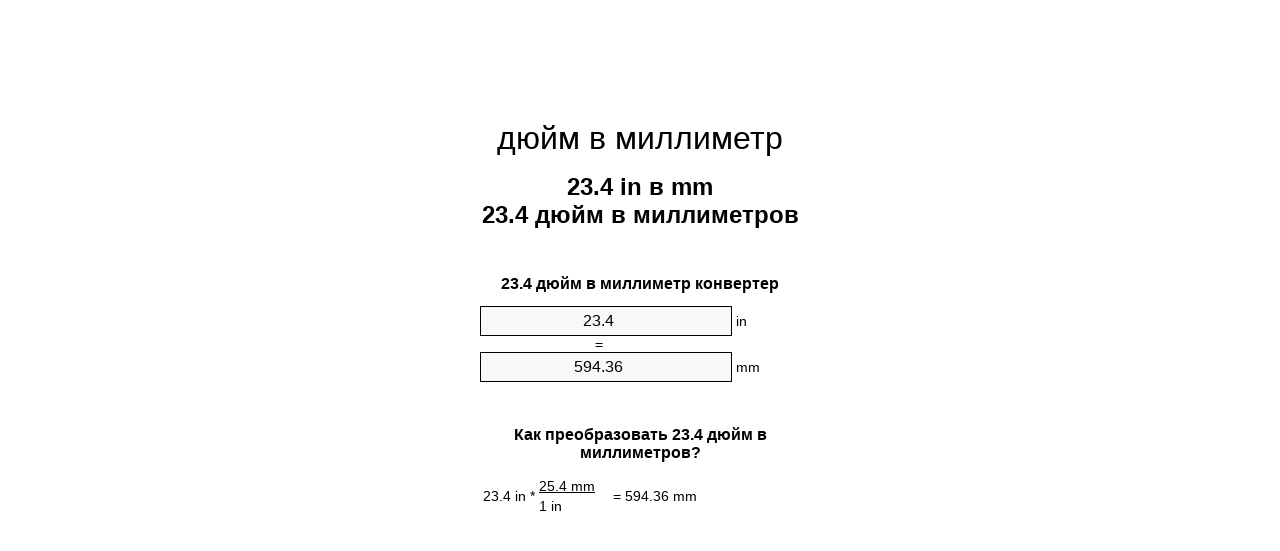

--- FILE ---
content_type: text/html;charset=utf-8
request_url: https://inches-to-mm.appspot.com/ru/23.4-dyuym-v-millimetr.html
body_size: 5535
content:
<!DOCTYPE html><html dir="ltr" lang="ru"><head><meta charset="utf-8"><title>23.4 дюймов в миллиметров конвертер единиц | 23.4 in в mm конвертер единиц</title><meta name="description" content="23.4 in в mm (23.4 дюйм в миллиметров) конвертер единиц. Преобразование 23.4 дюйм в миллиметр формулы, общей длина преобразования, таблицы преобразования и многое другое."><meta name="keywords" content="23.4 дюймов в миллиметр, 23.4 дюймов в mm, 23.4 in в миллиметр, 23.4 дюйм в миллиметров, 23.4 дюйм в mm, 23.4 дюймов в миллиметров, "><meta name="viewport" content="width=device-width, initial-scale=1, maximum-scale=1, user-scalable=0"><link rel="icon" type="image/x-icon" href="https://inches-to-mm.appspot.com/favicon.ico"><link rel="shortcut icon" type="image/x-icon" href="https://inches-to-mm.appspot.com/favicon.ico"><link rel="icon" type="image/gif" href="https://inches-to-mm.appspot.com/favicon.gif"><link rel="icon" type="image/png" href="https://inches-to-mm.appspot.com/favicon.png"><link rel="apple-touch-icon" href="https://inches-to-mm.appspot.com/apple-touch-icon.png"><link rel="apple-touch-icon" href="https://inches-to-mm.appspot.com/apple-touch-icon-57x57.png" sizes="57x57"><link rel="apple-touch-icon" href="https://inches-to-mm.appspot.com/apple-touch-icon-60x60.png" sizes="60x60"><link rel="apple-touch-icon" href="https://inches-to-mm.appspot.com/apple-touch-icon-72x72.png" sizes="72x72"><link rel="apple-touch-icon" href="https://inches-to-mm.appspot.com/apple-touch-icon-76x76.png" sizes="76x76"><link rel="apple-touch-icon" href="https://inches-to-mm.appspot.com/apple-touch-icon-114x114.png" sizes="114x114"><link rel="apple-touch-icon" href="https://inches-to-mm.appspot.com/apple-touch-icon-120x120.png" sizes="120x120"><link rel="apple-touch-icon" href="https://inches-to-mm.appspot.com/apple-touch-icon-128x128.png" sizes="128x128"><link rel="apple-touch-icon" href="https://inches-to-mm.appspot.com/apple-touch-icon-144x144.png" sizes="144x144"><link rel="apple-touch-icon" href="https://inches-to-mm.appspot.com/apple-touch-icon-152x152.png" sizes="152x152"><link rel="apple-touch-icon" href="https://inches-to-mm.appspot.com/apple-touch-icon-180x180.png" sizes="180x180"><link rel="apple-touch-icon" href="https://inches-to-mm.appspot.com/apple-touch-icon-precomposed.png"><link rel="icon" type="image/png" href="https://inches-to-mm.appspot.com/favicon-16x16.png" sizes="16x16"><link rel="icon" type="image/png" href="https://inches-to-mm.appspot.com/favicon-32x32.png" sizes="32x32"><link rel="icon" type="image/png" href="https://inches-to-mm.appspot.com/favicon-96x96.png" sizes="96x96"><link rel="icon" type="image/png" href="https://inches-to-mm.appspot.com/favicon-160x160.png" sizes="160x160"><link rel="icon" type="image/png" href="https://inches-to-mm.appspot.com/favicon-192x192.png" sizes="192x192"><link rel="icon" type="image/png" href="https://inches-to-mm.appspot.com/favicon-196x196.png" sizes="196x196"><link rel="alternate" href="https://inches-to-mm.appspot.com/23.4-inches-to-mm.html" hreflang="en"><link rel="alternate" href="https://inches-to-mm.appspot.com/bg/23.4-inch-v-milimetur.html" hreflang="bg"><link rel="alternate" href="https://inches-to-mm.appspot.com/cs/23.4-palec-na-milimetr.html" hreflang="cs"><link rel="alternate" href="https://inches-to-mm.appspot.com/da/23.4-tomme-til-nillimeter.html" hreflang="da"><link rel="alternate" href="https://inches-to-mm.appspot.com/de/23.4-zoll-in-millimeter.html" hreflang="de"><link rel="alternate" href="https://inches-to-mm.appspot.com/el/23.4-intsa-se-chiliostometro.html" hreflang="el"><link rel="alternate" href="https://inches-to-mm.appspot.com/es/23.4-pulgada-en-milimetro.html" hreflang="es"><link rel="alternate" href="https://inches-to-mm.appspot.com/et/23.4-toll-et-millimeeter.html" hreflang="et"><link rel="alternate" href="https://inches-to-mm.appspot.com/fi/23.4-tuuma-millimetri.html" hreflang="fi"><link rel="alternate" href="https://inches-to-mm.appspot.com/fr/23.4-pouce-en-millimetre.html" hreflang="fr"><link rel="alternate" href="https://inches-to-mm.appspot.com/hr/23.4-palac-u-milimetar.html" hreflang="hr"><link rel="alternate" href="https://inches-to-mm.appspot.com/hu/23.4-huevelyk-millimeter.html" hreflang="hu"><link rel="alternate" href="https://inches-to-mm.appspot.com/it/23.4-pollice-in-millimetro.html" hreflang="it"><link rel="alternate" href="https://inches-to-mm.appspot.com/lt/23.4-colis-iki-milimetras.html" hreflang="lt"><link rel="alternate" href="https://inches-to-mm.appspot.com/mt/23.4-pulzier-fil-millimetru.html" hreflang="mt"><link rel="alternate" href="https://inches-to-mm.appspot.com/nl/23.4-inch-naar-millimeter.html" hreflang="nl"><link rel="alternate" href="https://inches-to-mm.appspot.com/pl/23.4-cal-na-milimetr.html" hreflang="pl"><link rel="alternate" href="https://inches-to-mm.appspot.com/pt/23.4-polegada-em-milimetro.html" hreflang="pt"><link rel="alternate" href="https://inches-to-mm.appspot.com/ro/23.4-tol-in-milimetru.html" hreflang="ro"><link rel="alternate" href="https://inches-to-mm.appspot.com/sk/23.4-palec-na-milimeter.html" hreflang="sk"><link rel="alternate" href="https://inches-to-mm.appspot.com/sv/23.4-inch-till-millimeter.html" hreflang="sv"><link rel="alternate" href="https://inches-to-mm.appspot.com/af/23.4-duim-in-millimeter.html" hreflang="af"><link rel="alternate" href="https://inches-to-mm.appspot.com/ar/23.4-inches-to-mm.html" hreflang="ar"><link rel="alternate" href="https://inches-to-mm.appspot.com/az/23.4-dueym-millimetr.html" hreflang="az"><link rel="alternate" href="https://inches-to-mm.appspot.com/bn/23.4-inches-to-mm.html" hreflang="bn"><link rel="alternate" href="https://inches-to-mm.appspot.com/ca/23.4-polzada-a-millimetre.html" hreflang="ca"><link rel="alternate" href="https://inches-to-mm.appspot.com/hi/23.4-inches-to-mm.html" hreflang="hi"><link rel="alternate" href="https://inches-to-mm.appspot.com/id/23.4-inci-ke-milimeter.html" hreflang="id"><link rel="alternate" href="https://inches-to-mm.appspot.com/ja/23.4-inches-to-mm.html" hreflang="ja"><link rel="alternate" href="https://inches-to-mm.appspot.com/ko/23.4-inches-to-mm.html" hreflang="ko"><link rel="alternate" href="https://inches-to-mm.appspot.com/no/23.4-tomme-til-millimeter.html" hreflang="no"><link rel="alternate" href="https://inches-to-mm.appspot.com/ru/23.4-dyuym-v-millimetr.html" hreflang="ru"><link rel="alternate" href="https://inches-to-mm.appspot.com/sl/23.4-palec-v-milimeter.html" hreflang="sl"><link rel="alternate" href="https://inches-to-mm.appspot.com/sq/23.4-inc-ne-milimetri.html" hreflang="sq"><link rel="alternate" href="https://inches-to-mm.appspot.com/th/23.4-inches-to-mm.html" hreflang="th"><link rel="alternate" href="https://inches-to-mm.appspot.com/gu/23.4-inches-to-mm.html" hreflang="gu"><link rel="alternate" href="https://inches-to-mm.appspot.com/tr/23.4-inc-milimetre.html" hreflang="tr"><link rel="alternate" href="https://inches-to-mm.appspot.com/uk/23.4-dyuym-v-milimetr.html" hreflang="uk"><link rel="alternate" href="https://inches-to-mm.appspot.com/vi/23.4-inch-sang-milimet.html" hreflang="vi"><link rel="alternate" href="https://inches-to-mm.appspot.com/zhs/23.4-inches-to-mm.html" hreflang="zh-Hans"><link rel="alternate" href="https://inches-to-mm.appspot.com/zht/23.4-inches-to-mm.html" hreflang="zh-Hant"><link rel="alternate" href="https://inches-to-mm.appspot.com/engb/23.4-inches-to-millimetres.html" hreflang="en-GB"><link rel="canonical" href="https://inches-to-mm.appspot.com/ru/23.4-dyuym-v-millimetr.html"><meta name="robots" content="index,follow"><style type="text/css">*{font-family:arial,sans-serif;-webkit-appearance:none;-webkit-touch-callout:none;font-size:14px}body{margin:0;padding:0}.wrapper{width:320px;overflow:hidden;margin:0 auto;background-color:#fff}.ad_1{position:absolute;top:5px;left:calc(50% - 480px);padding:0;margin:0;width:300px;height:600px;overflow:hidden}.ad_2{padding:0;margin:0;width:320px;height:100px;overflow:hidden}.ad_3{padding:0;margin:0;width:320px;height:250px;overflow:hidden}.ad_4{padding:0;margin:0;width:320px;height:250px;display:none;overflow:hidden}.adsense_1{width:300px;height:600px;display:inline-block}.adsense_2{width:320px;height:100px;display:inline-block}.adsense_3{width:300px;height:250px;display:inline-block}.adsense_4{width:300px;height:250px;display:none}.header{overflow:hidden;text-align:center;padding-top:20px}.header a,.header a:active,.header a:hover{font-size:32px;color:#000;text-align:center;text-decoration:none}h1,h2{width:100%;text-align:center;font-weight:bold}h1,h1 span{font-size:24px}h2{font-size:16px;padding-top:30px}img{padding-left:5px;width:310px;height:705px}.text{padding:0 5px 5px 5px}.text a,.text a:hover,.text a:active{color:#005dab}.link_list,.footer ol{list-style:none;padding:0}.link_list li,.footer ol li{width:310px;padding:5px}.link_list li h3{padding:0;margin:0}.link_list li a,.link_list li a:hover,.link_list li a:active,.footer ol li a,.footer ol li a:hover,.footer ol li a:active,.footer ol li span{display:block;padding:5px 0 5px 0;color:#000;text-decoration:none}.link_list li a:hover,.footer ol li a:hover{text-decoration:underline}.link_list li a:after{content:"〉";float:right}input{width:240px;text-align:center;background-color:#f8f8f8;border:1px solid #000;padding:5px;font-size:16px}.center{padding-left:115px}.underline{text-decoration:underline;width:70px}.center1{text-align:center}.left{text-align:left}.right{text-align:right}.common,.common th,.common td{border:1px solid #000;border-collapse:collapse;padding:5px;width:300px}.common th{background-color:#cecece}.common td{width:50%;font-size:12px}.conversion{margin-bottom:20px}.b1{background-color:#f8f8f8}.footer{overflow:hidden;background-color:#dcdcdc;margin-top:30px}.footer ol li,.footer ol li a,.footer ol li span{text-align:center;color:#666}@media(min-width:759px) and (max-width:1014px){.ad_1{width:160px;left:calc(50% - 340px)}.adsense_1{width:160px}}@media(max-width:758px){.ad_1,.adsense_1{display:none}.ad_4,.adsense_4{display:inline-block}}</style><script type="text/javascript">function roundNumber(a,b){return Math.round(Math.round(a*Math.pow(10,b+1))/Math.pow(10,1))/Math.pow(10,b)}function convert(e,a,d,f){var c=document.getElementById(e).value;var b="";if(c!=""){if(!isNaN(c)){b=roundNumber(c*d,f)}}if(document.getElementById(a).hasAttribute("value")){document.getElementById(a).value=b}else{document.getElementById(a).textContent=b}};</script><script type="application/ld+json">
        {
            "@context": "http://schema.org",
            "@type": "WebSite",
            "name": "дюйм в миллиметр",
            "url": "https://inches-to-mm.appspot.com/ru/"
        }
    </script><script type="application/ld+json">
        {
            "@context": "http://schema.org",
            "@type": "BreadcrumbList",
            "itemListElement":
            [
                {
                    "@type": "ListItem",
                    "position": 1,
                    "item":
                    {
                        "@id": "https://inches-to-mm.appspot.com/ru/23.4-dyuym-v-millimetr.html",
                        "name": "23.4 дюйм"
                    }
                }
            ]
        }
    </script></head><body><div class="ad_1"><script async src="//pagead2.googlesyndication.com/pagead/js/adsbygoogle.js"></script><ins class="adsbygoogle adsense_1" data-ad-client="ca-pub-5743809677409270" data-ad-slot="8453863548"></ins><script>(adsbygoogle=window.adsbygoogle||[]).push({});</script></div><div class="wrapper"><div class="ad_2"><script async src="//pagead2.googlesyndication.com/pagead/js/adsbygoogle.js"></script><ins class="adsbygoogle adsense_2" data-ad-client="ca-pub-5743809677409270" data-ad-slot="2407329947"></ins><script>(adsbygoogle=window.adsbygoogle||[]).push({});</script></div><div class="header"><header><a title="дюйм в миллиметр конвертер единиц" href="https://inches-to-mm.appspot.com/ru/">дюйм в миллиметр</a></header></div><div><h1>23.4 in в mm<br>23.4 дюйм в миллиметров</h1></div><div><div><h2>23.4 дюйм в миллиметр конвертер</h2></div><div><form><div><input id="from" type="number" min="0" max="1000000000000" step="any" placeholder="1" onkeyup="convert('from', 'to', 25.4, 10);" onchange="convert('from', 'to', 25.4, 10);" value="23.4">&nbsp;<span class="unit">in</span></div><div class="center">=</div><div><input id="to" type="number" min="0" max="1000000000000" step="any" placeholder="1" onkeyup="convert('to', 'from', 0.0393700787402, 10);" onchange="convert('to', 'from', 0.0393700787402, 10);" value="594.36">&nbsp;<span class="unit">mm</span></div></form></div></div><div><div><h2>Как преобразовать 23.4 дюйм в миллиметров?</h2></div><div><table><tr><td class="right" rowspan="2">23.4&nbsp;in *</td><td class="underline">25.4&nbsp;mm</td><td class="left" rowspan="2">=&nbsp;594.36&nbsp;mm</td></tr><tr><td>1 in</td></tr></table></div></div><div class="ad_3"><script async src="//pagead2.googlesyndication.com/pagead/js/adsbygoogle.js"></script><ins class="adsbygoogle adsense_3" data-ad-client="ca-pub-5743809677409270" data-ad-slot="3884063141"></ins><script>(adsbygoogle=window.adsbygoogle||[]).push({});</script></div><div><div><h2>Преобразование 23.4 in общих длина</h2></div><div><table class="common"><tr><th>Единицы физических величин</th><th>Единицы измерения расстояния</th></tr><tr class="b1"><td>нанометр</td><td>594360000.0 nm</td></tr><tr><td>микрометр</td><td>594360.0 µm</td></tr><tr class="b1"><td>миллиметр</td><td>594.36 mm</td></tr><tr><td>сантиметр</td><td>59.436 cm</td></tr><tr class="b1"><td>дюйм</td><td>23.4 in</td></tr><tr><td>нога</td><td>1.95 ft</td></tr><tr class="b1"><td>двор</td><td>0.65 yd</td></tr><tr><td>метр</td><td>0.59436 m</td></tr><tr class="b1"><td>километр</td><td>0.00059436 km</td></tr><tr><td>миля</td><td>0.0003693182 mi</td></tr><tr class="b1"><td>морская миля</td><td>0.0003209287 nmi</td></tr></table></div></div><div class="ad_4"><script async src="//pagead2.googlesyndication.com/pagead/js/adsbygoogle.js"></script><ins class="adsbygoogle adsense_4" data-ad-client="ca-pub-5743809677409270" data-ad-slot="6837529541"></ins><script>(adsbygoogle=window.adsbygoogle||[]).push({});</script></div><div><div><h2>23.4 дюйм Таблица преобразования</h2></div><div><img alt="23.4 дюйм Таблица преобразования" src="https://inches-to-mm.appspot.com/image/23.4.png"></div></div><div><div><h2>Дальнейшие расчеты дюймов в миллиметров</h2></div><div><ol class="link_list"><li class="b1"><a title="22.4 in в mm | 22.4 дюймов в миллиметров" href="https://inches-to-mm.appspot.com/ru/22.4-dyuym-v-millimetr.html">22.4 дюймов в миллиметр</a></li><li><a title="22.5 in в mm | 22.5 дюймов в миллиметров" href="https://inches-to-mm.appspot.com/ru/22.5-dyuym-v-millimetr.html">22.5 in в mm</a></li><li class="b1"><a title="22.6 in в mm | 22.6 дюймов в миллиметров" href="https://inches-to-mm.appspot.com/ru/22.6-dyuym-v-millimetr.html">22.6 дюймов в миллиметр</a></li><li><a title="22.7 in в mm | 22.7 дюймов в миллиметров" href="https://inches-to-mm.appspot.com/ru/22.7-dyuym-v-millimetr.html">22.7 in в миллиметр</a></li><li class="b1"><a title="22.8 in в mm | 22.8 дюймов в миллиметров" href="https://inches-to-mm.appspot.com/ru/22.8-dyuym-v-millimetr.html">22.8 in в mm</a></li><li><a title="22.9 in в mm | 22.9 дюймов в миллиметров" href="https://inches-to-mm.appspot.com/ru/22.9-dyuym-v-millimetr.html">22.9 in в mm</a></li><li class="b1"><a title="23 in в mm | 23 дюймов в миллиметров" href="https://inches-to-mm.appspot.com/ru/23-dyuym-v-millimetr.html">23 in в mm</a></li><li><a title="23.1 in в mm | 23.1 дюймов в миллиметров" href="https://inches-to-mm.appspot.com/ru/23.1-dyuym-v-millimetr.html">23.1 дюймов в миллиметров</a></li><li class="b1"><a title="23.2 in в mm | 23.2 дюймов в миллиметров" href="https://inches-to-mm.appspot.com/ru/23.2-dyuym-v-millimetr.html">23.2 in в миллиметров</a></li><li><a title="23.3 in в mm | 23.3 дюймов в миллиметров" href="https://inches-to-mm.appspot.com/ru/23.3-dyuym-v-millimetr.html">23.3 in в mm</a></li><li class="b1"><a title="23.4 in в mm | 23.4 дюймов в миллиметров" href="https://inches-to-mm.appspot.com/ru/23.4-dyuym-v-millimetr.html">23.4 дюймов в mm</a></li><li><a title="23.5 in в mm | 23.5 дюймов в миллиметров" href="https://inches-to-mm.appspot.com/ru/23.5-dyuym-v-millimetr.html">23.5 in в миллиметр</a></li><li class="b1"><a title="23.6 in в mm | 23.6 дюймов в миллиметров" href="https://inches-to-mm.appspot.com/ru/23.6-dyuym-v-millimetr.html">23.6 дюймов в миллиметров</a></li><li><a title="23.7 in в mm | 23.7 дюймов в миллиметров" href="https://inches-to-mm.appspot.com/ru/23.7-dyuym-v-millimetr.html">23.7 дюймов в миллиметр</a></li><li class="b1"><a title="23.8 in в mm | 23.8 дюймов в миллиметров" href="https://inches-to-mm.appspot.com/ru/23.8-dyuym-v-millimetr.html">23.8 дюймов в миллиметр</a></li><li><a title="23.9 in в mm | 23.9 дюймов в миллиметров" href="https://inches-to-mm.appspot.com/ru/23.9-dyuym-v-millimetr.html">23.9 in в миллиметров</a></li><li class="b1"><a title="24 in в mm | 24 дюймов в миллиметров" href="https://inches-to-mm.appspot.com/ru/24-dyuym-v-millimetr.html">24 in в mm</a></li><li><a title="24.1 in в mm | 24.1 дюймов в миллиметров" href="https://inches-to-mm.appspot.com/ru/24.1-dyuym-v-millimetr.html">24.1 дюймов в mm</a></li><li class="b1"><a title="24.2 in в mm | 24.2 дюймов в миллиметров" href="https://inches-to-mm.appspot.com/ru/24.2-dyuym-v-millimetr.html">24.2 in в миллиметр</a></li><li><a title="24.3 in в mm | 24.3 дюймов в миллиметров" href="https://inches-to-mm.appspot.com/ru/24.3-dyuym-v-millimetr.html">24.3 in в миллиметр</a></li><li class="b1"><a title="24.4 in в mm | 24.4 дюймов в миллиметров" href="https://inches-to-mm.appspot.com/ru/24.4-dyuym-v-millimetr.html">24.4 дюймов в mm</a></li></ol></div></div><div><div><h2>Альтернативное написание</h2></div><div>  23.4 дюймов до mm, 23.4 in в миллиметр,  23.4 дюйм в миллиметров,    23.4 дюймов в миллиметров,  23.4 дюймов до миллиметров,   </div></div><div><div><h2>Другие языки</h2></div><div><ol class="link_list"><li class="b1"><a title="23.4 Inch To Mm Unit Converter" href="https://inches-to-mm.appspot.com/23.4-inches-to-mm.html" hreflang="en">&lrm;23.4 Inches To Mm</a></li><li><a title="23.4 инч в милиметър преобразувател на единици" href="https://inches-to-mm.appspot.com/bg/23.4-inch-v-milimetur.html" hreflang="bg">&lrm;23.4 инч в милиметър</a></li><li class="b1"><a title="23.4 Palec Na Milimetr Převod Jednotek" href="https://inches-to-mm.appspot.com/cs/23.4-palec-na-milimetr.html" hreflang="cs">&lrm;23.4 Palec Na Milimetr</a></li><li><a title="23.4 Tomme Til Nillimeter Enhedsomregner" href="https://inches-to-mm.appspot.com/da/23.4-tomme-til-nillimeter.html" hreflang="da">&lrm;23.4 Tomme Til Nillimeter</a></li><li class="b1"><a title="23.4 Zoll In Millimeter Einheitenumrechner" href="https://inches-to-mm.appspot.com/de/23.4-zoll-in-millimeter.html" hreflang="de">&lrm;23.4 Zoll In Millimeter</a></li><li><a title="23.4 ίντσα σε χιλιοστόμετρο μετατροπέας μονάδων" href="https://inches-to-mm.appspot.com/el/23.4-intsa-se-chiliostometro.html" hreflang="el">&lrm;23.4 ίντσα σε χιλιοστόμετρο</a></li><li class="b1"><a title="23.4 Pulgada En Milímetro Conversor De Unidades" href="https://inches-to-mm.appspot.com/es/23.4-pulgada-en-milimetro.html" hreflang="es">&lrm;23.4 Pulgada En Milímetro</a></li><li><a title="23.4 Toll Et Millimeeter Ühikuteisendi" href="https://inches-to-mm.appspot.com/et/23.4-toll-et-millimeeter.html" hreflang="et">&lrm;23.4 Toll Et Millimeeter</a></li><li class="b1"><a title="23.4 Tuuma Millimetri Yksikkömuunnin" href="https://inches-to-mm.appspot.com/fi/23.4-tuuma-millimetri.html" hreflang="fi">&lrm;23.4 Tuuma Millimetri</a></li><li><a title="23.4 Pouce En Millimètre Convertisseur D'Unités" href="https://inches-to-mm.appspot.com/fr/23.4-pouce-en-millimetre.html" hreflang="fr">&lrm;23.4 Pouce En Millimètre</a></li><li class="b1"><a title="23.4 Palac U Milimetar Pretvornik Jedinica" href="https://inches-to-mm.appspot.com/hr/23.4-palac-u-milimetar.html" hreflang="hr">&lrm;23.4 Palac U Milimetar</a></li><li><a title="23.4 Hüvelyk Milliméter Mértékegység Átváltó" href="https://inches-to-mm.appspot.com/hu/23.4-huevelyk-millimeter.html" hreflang="hu">&lrm;23.4 Hüvelyk Milliméter</a></li><li class="b1"><a title="23.4 Pollice In Millimetro Convertitore Di Unità" href="https://inches-to-mm.appspot.com/it/23.4-pollice-in-millimetro.html" hreflang="it">&lrm;23.4 Pollice In Millimetro</a></li><li><a title="23.4 Colis Iki Milimetras Vieneto Konverterio" href="https://inches-to-mm.appspot.com/lt/23.4-colis-iki-milimetras.html" hreflang="lt">&lrm;23.4 Colis Iki Milimetras</a></li><li class="b1"><a title="23.4 Pulzier Fil Millimetru Konvertitur Unità" href="https://inches-to-mm.appspot.com/mt/23.4-pulzier-fil-millimetru.html" hreflang="mt">&lrm;23.4 Pulzier Fil Millimetru</a></li><li><a title="23.4 Inch Naar Millimeter Eenheden Converter" href="https://inches-to-mm.appspot.com/nl/23.4-inch-naar-millimeter.html" hreflang="nl">&lrm;23.4 Inch Naar Millimeter</a></li><li class="b1"><a title="23.4 Cal Na Milimetr Przelicznik Jednostek" href="https://inches-to-mm.appspot.com/pl/23.4-cal-na-milimetr.html" hreflang="pl">&lrm;23.4 Cal Na Milimetr</a></li><li><a title="23.4 Polegada Em Milímetro Conversor De Unidades" href="https://inches-to-mm.appspot.com/pt/23.4-polegada-em-milimetro.html" hreflang="pt">&lrm;23.4 Polegada Em Milímetro</a></li><li class="b1"><a title="23.4 Țol în Milimetru Convertor Unități De Măsură" href="https://inches-to-mm.appspot.com/ro/23.4-tol-in-milimetru.html" hreflang="ro">&lrm;23.4 Țol în Milimetru</a></li><li><a title="23.4 Palec Na Milimeter Konvertor Jednotiek" href="https://inches-to-mm.appspot.com/sk/23.4-palec-na-milimeter.html" hreflang="sk">&lrm;23.4 Palec Na Milimeter</a></li><li class="b1"><a title="23.4 Inch Till Millimeter Enhetsomvandlaren" href="https://inches-to-mm.appspot.com/sv/23.4-inch-till-millimeter.html" hreflang="sv">&lrm;23.4 Inch Till Millimeter</a></li><li><a title="23.4 Duim In Millimeter Eenheid Converter" href="https://inches-to-mm.appspot.com/af/23.4-duim-in-millimeter.html" hreflang="af">&lrm;23.4 Duim In Millimeter</a></li><li class="b1"><a title="23.4 محوّل الوحدات مليمتر إلى بوصة" href="https://inches-to-mm.appspot.com/ar/23.4-inches-to-mm.html" hreflang="ar">&rlm;23.4 مليمتر إلى بوصة</a></li><li><a title="23.4 Düym Millimetr Vahid Converter" href="https://inches-to-mm.appspot.com/az/23.4-dueym-millimetr.html" hreflang="az">&lrm;23.4 Düym Millimetr</a></li><li class="b1"><a title="23.4 ইঞ্চি মধ্যে মিলিমিটার ইউনিট কনভার্টার" href="https://inches-to-mm.appspot.com/bn/23.4-inches-to-mm.html" hreflang="bn">&lrm;23.4 ইঞ্চি মধ্যে মিলিমিটার</a></li><li><a title="23.4 Polzada A Mil·límetre Convertidor D'Unitats" href="https://inches-to-mm.appspot.com/ca/23.4-polzada-a-millimetre.html" hreflang="ca">&lrm;23.4 Polzada A Mil·límetre</a></li><li class="b1"><a title="23.4 इंच से मिलीमीटर इकाई कन्वर्टर" href="https://inches-to-mm.appspot.com/hi/23.4-inches-to-mm.html" hreflang="hi">&lrm;23.4 इंच से मिलीमीटर</a></li><li><a title="23.4 Inci Ke Milimeter Pengonversi Satuan" href="https://inches-to-mm.appspot.com/id/23.4-inci-ke-milimeter.html" hreflang="id">&lrm;23.4 Inci Ke Milimeter</a></li><li class="b1"><a title="23.4 インチ単位の単位変換" href="https://inches-to-mm.appspot.com/ja/23.4-inches-to-mm.html" hreflang="ja">&lrm;23.4 ミリメートルまでのインチ</a></li><li><a title="23.4 인치 밀리미터 변환기 미터" href="https://inches-to-mm.appspot.com/ko/23.4-inches-to-mm.html" hreflang="ko">&lrm;23.4 인치 밀리미터</a></li><li class="b1"><a title="23.4 Tomme Til Millimeter Enhetskovertering" href="https://inches-to-mm.appspot.com/no/23.4-tomme-til-millimeter.html" hreflang="no">&lrm;23.4 Tomme Til Millimeter</a></li><li><a title="23.4 дюйм в миллиметр конвертер единиц" href="https://inches-to-mm.appspot.com/ru/23.4-dyuym-v-millimetr.html" hreflang="ru">&lrm;23.4 дюйм в миллиметр</a></li><li class="b1"><a title="23.4 Palec V Milimeter Pretvornik Enot" href="https://inches-to-mm.appspot.com/sl/23.4-palec-v-milimeter.html" hreflang="sl">&lrm;23.4 Palec V Milimeter</a></li><li><a title="23.4 Inç Në Milimetri Njësi Converter" href="https://inches-to-mm.appspot.com/sq/23.4-inc-ne-milimetri.html" hreflang="sq">&lrm;23.4 Inç Në Milimetri</a></li><li class="b1"><a title="23.4 นิ้วมิลลิเมตรแปลงหน่วย" href="https://inches-to-mm.appspot.com/th/23.4-inches-to-mm.html" hreflang="th">&lrm;23.4 นิ้วมิลลิเมตร</a></li><li><a title="23.4 ઇંચ મિલિમીટર પરિવર્તક માટે ઇંચ" href="https://inches-to-mm.appspot.com/gu/23.4-inches-to-mm.html" hreflang="gu">&lrm;23.4 ઇંચ મિલિમીટર</a></li><li class="b1"><a title="23.4 İnç Milimetre Birim Dönüştürücü" href="https://inches-to-mm.appspot.com/tr/23.4-inc-milimetre.html" hreflang="tr">&lrm;23.4 İnç Milimetre</a></li><li><a title="23.4 дюйм в міліметр конвертор величин" href="https://inches-to-mm.appspot.com/uk/23.4-dyuym-v-milimetr.html" hreflang="uk">&lrm;23.4 дюйм в міліметр</a></li><li class="b1"><a title="23.4 Inch Sang Milimét Trình Chuyển đổi đơn Vị" href="https://inches-to-mm.appspot.com/vi/23.4-inch-sang-milimet.html" hreflang="vi">&lrm;23.4 Inch Sang Milimét</a></li><li><a title="23.4 英寸为毫米位换算" href="https://inches-to-mm.appspot.com/zhs/23.4-inches-to-mm.html" hreflang="zh-Hans">&lrm;23.4 英寸为毫米</a></li><li class="b1"><a title="23.4 英寸至毫米位換算" href="https://inches-to-mm.appspot.com/zht/23.4-inches-to-mm.html" hreflang="zh-Hant">&lrm;23.4 英寸至毫米</a></li><li><a title="23.4 Inch To Millimetres Unit Converter" href="https://inches-to-mm.appspot.com/engb/23.4-inches-to-millimetres.html" hreflang="en-GB">&lrm;23.4 Inches To Millimetres</a></li></ol></div></div><div class="footer"><footer><ol><li><a title="Карта сайта 0.1 - 100 | дюйм в миллиметр конвертер единиц" href="https://inches-to-mm.appspot.com/ru/sitemap-0.html">Карта сайта 0.1 - 100</a></li><li><a title="Карта сайта 101 - 1000 | дюйм в миллиметр конвертер единиц" href="https://inches-to-mm.appspot.com/ru/sitemap-1.html">Карта сайта 101 - 1000</a></li><li><a title="Карта сайта 1001 - 2000 | дюйм в миллиметр конвертер единиц" href="https://inches-to-mm.appspot.com/ru/sitemap-2.html">Карта сайта 1001 - 2000</a></li><li><a title="Карта сайта 2001 - 3000 | дюйм в миллиметр конвертер единиц" href="https://inches-to-mm.appspot.com/ru/sitemap-3.html">Карта сайта 2001 - 3000</a></li><li><a title="Карта сайта 3001 - 4000 | дюйм в миллиметр конвертер единиц" href="https://inches-to-mm.appspot.com/ru/sitemap-4.html">Карта сайта 3001 - 4000</a></li><li><a title="Карта сайта 4001 - 5000 | дюйм в миллиметр конвертер единиц" href="https://inches-to-mm.appspot.com/ru/sitemap-5.html">Карта сайта 4001 - 5000</a></li><li><a title="Карта сайта 5005 - 10000 | дюйм в миллиметр конвертер единиц" href="https://inches-to-mm.appspot.com/ru/sitemap-6.html">Карта сайта 5005 - 10000</a></li><li><a title="Карта сайта 10100 - 100000 | дюйм в миллиметр конвертер единиц" href="https://inches-to-mm.appspot.com/ru/sitemap-7.html">Карта сайта 10100 - 100000</a></li><li><a title="Impressum | дюйм в миллиметр конвертер единиц" href="https://inches-to-mm.appspot.com/ru/impressum.html" rel="nofollow">Impressum</a></li><li><span>&copy; Meta Technologies GmbH</span></li></ol></footer></div></div></body></html>

--- FILE ---
content_type: text/html; charset=utf-8
request_url: https://www.google.com/recaptcha/api2/aframe
body_size: 258
content:
<!DOCTYPE HTML><html><head><meta http-equiv="content-type" content="text/html; charset=UTF-8"></head><body><script nonce="-eOLjQtTQF7NmCxoJW-sSg">/** Anti-fraud and anti-abuse applications only. See google.com/recaptcha */ try{var clients={'sodar':'https://pagead2.googlesyndication.com/pagead/sodar?'};window.addEventListener("message",function(a){try{if(a.source===window.parent){var b=JSON.parse(a.data);var c=clients[b['id']];if(c){var d=document.createElement('img');d.src=c+b['params']+'&rc='+(localStorage.getItem("rc::a")?sessionStorage.getItem("rc::b"):"");window.document.body.appendChild(d);sessionStorage.setItem("rc::e",parseInt(sessionStorage.getItem("rc::e")||0)+1);localStorage.setItem("rc::h",'1769427124575');}}}catch(b){}});window.parent.postMessage("_grecaptcha_ready", "*");}catch(b){}</script></body></html>